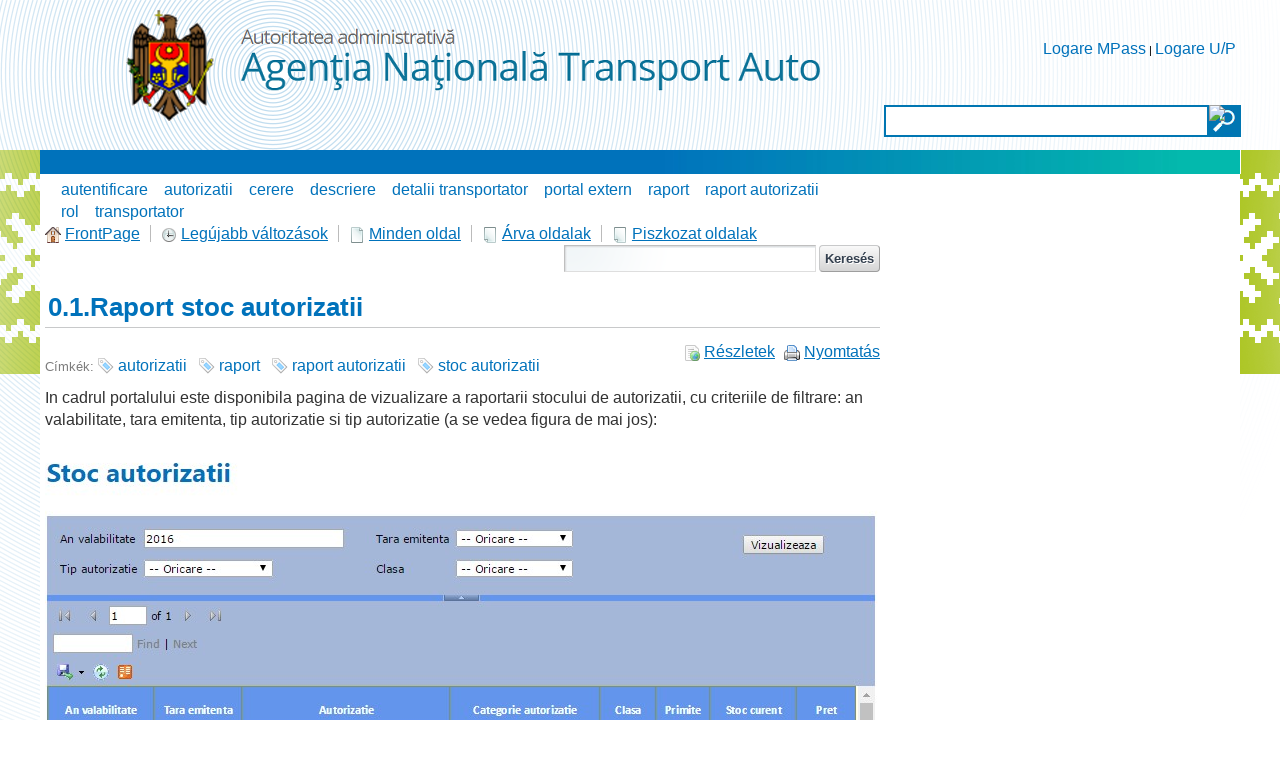

--- FILE ---
content_type: text/html;charset=UTF-8
request_url: https://autorizatiiauto.gov.md/hu/wiki/-/wiki/Main/0.1.Raport+stoc+autorizatii;jsessionid=58FB9E9C87CA45ABAFB44A13A739AD2F.liferay1?_36_redirect=https%3A%2F%2Fautorizatiiauto.gov.md%2Fhu%2Fwiki%3Bjsessionid%3D58FB9E9C87CA45ABAFB44A13A739AD2F.liferay1%3Fp_p_id%3D36%26p_p_lifecycle%3D0%26p_p_state%3Dnormal%26p_p_mode%3Dview%26p_p_col_id%3Dcolumn-1%26p_p_col_pos%3D2%26p_p_col_count%3D3%26_36_advancedSearch%3Dfalse%26_36_orderByType%3D%26_36_keywords%3D%26p_r_p_564233524_tag%3Draport%2B%2Bautorizatii%26_36_orderByCol%3DmodifiedDate%26_36_delta%3D20%26p_r_p_564233524_resetCur%3Dtrue%26_36_cur%3D1%26_36_andOperator%3Dtrue
body_size: 12654
content:


















































		<!DOCTYPE html>







	
	




















		














	
	
		
	
	
	
	
	
	
		
		
		
	
	
		
	
	
	
	
	

	
	
	

	
	
	

	
	
	
	
	


































<html class="ltr" dir="ltr" lang="hu-HU">

<head>
	<title>0.1.Raport stoc autorizatii - Wiki - ANTA</title>
	<script src="/static/jquery.min.js" type="text/javascript"></script>	

	


















































<meta content="text/html; charset=UTF-8" http-equiv="content-type" />
































































	

	

	

	
		<meta content=" 
	 In cadrul portalului este disponibila pagina de vizualizare a raportarii stocului de autorizatii, cu criteriile de filtrare: an valabilitate, tara emitenta, tip autorizatie si tip autorizatie..." lang="en-US" name="description" />
	

	

	
		<meta content="autorizatii,raport,raport  autorizatii,stoc autorizatii" lang="en-US" name="keywords" />
	



<link href="https://autorizatiiauto.gov.md/ANTA-theme/images/favicon.ico" rel="Shortcut Icon" />





	<link href="https&#x3a;&#x2f;&#x2f;autorizatiiauto&#x2e;gov&#x2e;md&#x2f;wiki&#x2f;-&#x2f;wiki&#x2f;Main&#x2f;0&#x2e;1&#x2e;Raport&#x2b;stoc&#x2b;autorizatii&#x3b;jsessionid&#x3d;58FB9E9C87CA45ABAFB44A13A739AD2F&#x2e;liferay1" rel="canonical" />

	

	





<link href="&#x2f;html&#x2f;css&#x2f;main&#x2e;css&#x3f;browserId&#x3d;other&#x26;themeId&#x3d;ANTA_WAR_ANTAtheme&#x26;minifierType&#x3d;css&#x26;languageId&#x3d;hu_HU&#x26;b&#x3d;6102&#x26;t&#x3d;1376376222000" rel="stylesheet" type="text/css" />









	

				<link href="https://autorizatiiauto.gov.md/html/portlet/wiki/css/main.css?browserId=other&amp;themeId=ANTA_WAR_ANTAtheme&amp;minifierType=css&amp;languageId=hu_HU&amp;b=6102&amp;t=1768586540000" rel="stylesheet" type="text/css" />

	







<script type="text/javascript">
	// <![CDATA[
		var Liferay = {
			Browser: {
				acceptsGzip: function() {
					return true;
				},
				getMajorVersion: function() {
					return 131.0;
				},
				getRevision: function() {
					return "537.36";
				},
				getVersion: function() {
					return "131.0.0.0";
				},
				isAir: function() {
					return false;
				},
				isChrome: function() {
					return true;
				},
				isFirefox: function() {
					return false;
				},
				isGecko: function() {
					return true;
				},
				isIe: function() {
					return false;
				},
				isIphone: function() {
					return false;
				},
				isLinux: function() {
					return false;
				},
				isMac: function() {
					return true;
				},
				isMobile: function() {
					return false;
				},
				isMozilla: function() {
					return false;
				},
				isOpera: function() {
					return false;
				},
				isRtf: function() {
					return true;
				},
				isSafari: function() {
					return true;
				},
				isSun: function() {
					return false;
				},
				isWap: function() {
					return false;
				},
				isWapXhtml: function() {
					return false;
				},
				isWebKit: function() {
					return true;
				},
				isWindows: function() {
					return false;
				},
				isWml: function() {
					return false;
				}
			},

			Data: {
				isCustomizationView: function() {
					return false;
				},

				notices: [
					null

					

					
				]
			},

			ThemeDisplay: {
				getCDNDynamicResourcesHost: function() {
					return "";
				},
				getCDNBaseURL: function() {
					return "https://autorizatiiauto.gov.md";
				},
				getCDNHost: function() {
					return "";
				},
				getCompanyId: function() {
					return "79264";
				},
				getCompanyGroupId: function() {
					return "79300";
				},
				getUserId: function() {
					return "79267";
				},

				

				getDoAsUserIdEncoded: function() {
					return "";
				},
				getPlid: function() {
					return "169302";
				},

				
					getLayoutId: function() {
						return "25";
					},
					getLayoutURL: function() {
						return "https://autorizatiiauto.gov.md/hu/wiki";
					},
					isPrivateLayout: function() {
						return "false";
					},
					getParentLayoutId: function() {
						return "0";
					},
					isVirtualLayout: function() {
						return false;
					},
				

				getScopeGroupId: function() {
					return "79289";
				},
				getScopeGroupIdOrLiveGroupId: function() {
					return "79289";
				},
				getParentGroupId: function() {
					return "79289";
				},
				isImpersonated: function() {
					return false;
				},
				isSignedIn: function() {
					return false;
				},
				getDefaultLanguageId: function() {
					return "en_US";
				},
				getLanguageId: function() {
					return "hu_HU";
				},
				isAddSessionIdToURL: function() {
					return true;
				},
				isFreeformLayout: function() {
					return false;
				},
				isStateExclusive: function() {
					return false;
				},
				isStateMaximized: function() {
					return false;
				},
				isStatePopUp: function() {
					return false;
				},
				getPathContext: function() {
					return "";
				},
				getPathImage: function() {
					return "/image";
				},
				getPathJavaScript: function() {
					return "/html/js";
				},
				getPathMain: function() {
					return "/hu/c";
				},
				getPathThemeImages: function() {
					return "https://autorizatiiauto.gov.md/ANTA-theme/images";
				},
				getPathThemeRoot: function() {
					return "/ANTA-theme";
				},
				getURLControlPanel: function() {
					return "/hu/group/control_panel;jsessionid=FFD006994D869D144B6EE9A4F8F8DFF8.liferay1?doAsGroupId=79289&refererPlid=169302";
				},
				getURLHome: function() {
					return "https\x3a\x2f\x2fautorizatiiauto\x2egov\x2emd\x2fweb\x2fguest";
				},
				getSessionId: function() {
					
						
							return "FFD006994D869D144B6EE9A4F8F8DFF8.liferay1";
						
						
					
				},
				getPortletSetupShowBordersDefault: function() {
					return false;
				}
			},

			PropsValues: {
				NTLM_AUTH_ENABLED: false
			}
		};

		var themeDisplay = Liferay.ThemeDisplay;

		

		Liferay.AUI = {
			getAvailableLangPath: function() {
				return 'available_languages.jsp?browserId=other&themeId=ANTA_WAR_ANTAtheme&colorSchemeId=01&minifierType=js&languageId=hu_HU&b=6102&t=1376642994000';
			},
			getBaseURL: function() {
				return 'https://autorizatiiauto.gov.md/html/js/aui/';
			},
			getCombine: function() {
				return true;
			},
			getComboPath: function() {
				return '/combo/?browserId=other&minifierType=&languageId=hu_HU&b=6102&t=1376642994000&p=/html/js&';
			},
			getFilter: function() {
				
					
						return {
							replaceStr: function(match, fragment, string) {
								return fragment + 'm=' + (match.split('/html/js')[1] || '');
							},
							searchExp: '(\\?|&)/([^&]+)'
						};
					
					
					
				
			},
			getJavaScriptRootPath: function() {
				return '/html/js';
			},
			getLangPath: function() {
				return 'aui_lang.jsp?browserId=other&themeId=ANTA_WAR_ANTAtheme&colorSchemeId=01&minifierType=js&languageId=hu_HU&b=6102&t=1376642994000';
			},
			getRootPath: function() {
				return '/html/js/aui/';
			}
		};

		window.YUI_config = {
			base: Liferay.AUI.getBaseURL(),
			comboBase: Liferay.AUI.getComboPath(),
			fetchCSS: true,
			filter: Liferay.AUI.getFilter(),
			root: Liferay.AUI.getRootPath(),
			useBrowserConsole: false
		};

		Liferay.authToken = 'sAFQiJ8J';

		

		Liferay.currentURL = '\x2fhu\x2fwiki\x2f-\x2fwiki\x2fMain\x2f0\x2e1\x2eRaport\x2bstoc\x2bautorizatii\x3bjsessionid\x3d58FB9E9C87CA45ABAFB44A13A739AD2F\x2eliferay1\x3f_36_redirect\x3dhttps\x253A\x252F\x252Fautorizatiiauto\x2egov\x2emd\x252Fhu\x252Fwiki\x253Bjsessionid\x253D58FB9E9C87CA45ABAFB44A13A739AD2F\x2eliferay1\x253Fp_p_id\x253D36\x2526p_p_lifecycle\x253D0\x2526p_p_state\x253Dnormal\x2526p_p_mode\x253Dview\x2526p_p_col_id\x253Dcolumn-1\x2526p_p_col_pos\x253D2\x2526p_p_col_count\x253D3\x2526_36_advancedSearch\x253Dfalse\x2526_36_orderByType\x253D\x2526_36_keywords\x253D\x2526p_r_p_564233524_tag\x253Draport\x252B\x252Bautorizatii\x2526_36_orderByCol\x253DmodifiedDate\x2526_36_delta\x253D20\x2526p_r_p_564233524_resetCur\x253Dtrue\x2526_36_cur\x253D1\x2526_36_andOperator\x253Dtrue';
		Liferay.currentURLEncoded = '%2Fhu%2Fwiki%2F-%2Fwiki%2FMain%2F0.1.Raport%2Bstoc%2Bautorizatii%3Bjsessionid%3D58FB9E9C87CA45ABAFB44A13A739AD2F.liferay1%3F_36_redirect%3Dhttps%253A%252F%252Fautorizatiiauto.gov.md%252Fhu%252Fwiki%253Bjsessionid%253D58FB9E9C87CA45ABAFB44A13A739AD2F.liferay1%253Fp_p_id%253D36%2526p_p_lifecycle%253D0%2526p_p_state%253Dnormal%2526p_p_mode%253Dview%2526p_p_col_id%253Dcolumn-1%2526p_p_col_pos%253D2%2526p_p_col_count%253D3%2526_36_advancedSearch%253Dfalse%2526_36_orderByType%253D%2526_36_keywords%253D%2526p_r_p_564233524_tag%253Draport%252B%252Bautorizatii%2526_36_orderByCol%253DmodifiedDate%2526_36_delta%253D20%2526p_r_p_564233524_resetCur%253Dtrue%2526_36_cur%253D1%2526_36_andOperator%253Dtrue';
	// ]]>
</script>


	
		
			
				<script src="/html/js/barebone.jsp?browserId=other&amp;themeId=ANTA_WAR_ANTAtheme&amp;colorSchemeId=01&amp;minifierType=js&amp;minifierBundleId=javascript.barebone.files&amp;languageId=hu_HU&amp;b=6102&amp;t=1376642994000" type="text/javascript"></script>
			
			
		
	
	




<script type="text/javascript">
	// <![CDATA[
		

			

			
				Liferay.Portlet.list = ['141_INSTANCE_7G50GkLo4aHX','122_INSTANCE_vH99z8SHUYuR','36'];
			
		

		

		
	// ]]>
</script>














	











<link class="lfr-css-file" href="https&#x3a;&#x2f;&#x2f;autorizatiiauto&#x2e;gov&#x2e;md&#x2f;ANTA-theme&#x2f;css&#x2f;main&#x2e;css&#x3f;browserId&#x3d;other&#x26;themeId&#x3d;ANTA_WAR_ANTAtheme&#x26;minifierType&#x3d;css&#x26;languageId&#x3d;hu_HU&#x26;b&#x3d;6102&#x26;t&#x3d;1540536474000" rel="stylesheet" type="text/css" />




	<style type="text/css">
		.site-breadcrumbs {
 display:none!important;
}
.custom-logo {
    min-height:150px;
}
#layout-column_column-2:first-child {
   margin-top:15px;
}

/*submeniu*/
.nav-menu ul li ul li a {
  font-size: 12pt;
}
.nav-menu ul li ul li {
  line-height: 1.6!important
}


#content, #footer {
    width: 1200px;
    min-width: 1200px;
    max-width: 1200px;
}

iframe.rs-iframe-container {
    min-height: 400px;
}

#banner {
    max-width: 1201px;
    min-width: 1201px;
    width: 1201px;
}
	</style>





	<style type="text/css">

		

			

		

			

		

			

		

	</style>



</head>

<body class=" yui3-skin-sam controls-visible guest-site signed-out public-page site">

<a href="#main-content" id="skip-to-content">Ugrás a tartalomhoz</a>





































































































<div class="GreenBG"></div>
<div id="wrapper">
	<header id="banner" role="banner">
		<div id="searchContainer">
			<input type="text" value="" title="Search Text" name="" id="searchInput" />
			<input type="image" alt="search" border="0" align="absmiddle" title="Start Search" id="searchButton">
		</div>
		<div id="heading">
			<h1 class="site-title">
				<a class="logo custom-logo" href="https://autorizatiiauto.gov.md/hu/wiki;jsessionid=FFD006994D869D144B6EE9A4F8F8DFF8.liferay1?p_auth=sAFQiJ8J&amp;p_p_auth=PSwhD967&amp;p_p_id=49&amp;p_p_lifecycle=1&amp;p_p_state=normal&amp;p_p_mode=view&amp;_49_struts_action=%2Fmy_sites%2Fview&amp;_49_groupId=79289&amp;_49_privateLayout=false" title="Ugrás: ANTA">
					<img alt="ANTA" height="128" src="/image/layout_set_logo?img_id=83410&amp;t=1768849371604" width="708" />
				</a>

							</h1>

			<h2 class="page-title">
				<span>0.1.Raport stoc autorizatii - Wiki</span>
			</h2>
		</div>

					<!--<a href="/hu/c/portal/login?p_l_id=169302" id="sign-in" rel="nofollow">Bejelentkezés</a>-->
<div id="sign-in" style="background:none">
<a href="/hu/c/portal/login?p_l_id=169302" id="" rel="nofollow">Logare MPass</a> | 
<a href="/signin" id="" rel="nofollow">Logare U/P</a>
</div>

		
					<nav class="sort-pages modify-pages" id="navigation">
	<h1>
		<span>Navigáció</span>
	</h1>

	<ul>
									<li>
							<a href="https&#x3a;&#x2f;&#x2f;autorizatiiauto&#x2e;gov&#x2e;md&#x2f;hu&#x2f;acasa&#x3b;jsessionid&#x3d;FFD006994D869D144B6EE9A4F8F8DFF8&#x2e;liferay1" ><span>






















































 Acasa</span></a>

							</li>
									<li>
							<a href="https&#x3a;&#x2f;&#x2f;autorizatiiauto&#x2e;gov&#x2e;md&#x2f;hu&#x2f;descriere-serviciu&#x3b;jsessionid&#x3d;FFD006994D869D144B6EE9A4F8F8DFF8&#x2e;liferay1" ><span>






















































 Descriere serviciu</span></a>

							</li>
									<li>
							<a href="https&#x3a;&#x2f;&#x2f;autorizatiiauto&#x2e;gov&#x2e;md&#x2f;hu&#x2f;legaturi-utile&#x3b;jsessionid&#x3d;FFD006994D869D144B6EE9A4F8F8DFF8&#x2e;liferay1" ><span>






















































 Legaturi utile</span></a>

							</li>
									<li>
							<a href="https&#x3a;&#x2f;&#x2f;mpay&#x2e;gov&#x2e;md&#x2f;Order&#x2f;Search&#x2f;ANT01" ><span>






















































 Plata in avans</span></a>

							</li>
									<li aria-selected="true" class="selected">
							<a href="https&#x3a;&#x2f;&#x2f;autorizatiiauto&#x2e;gov&#x2e;md&#x2f;hu&#x2f;wiki&#x3b;jsessionid&#x3d;FFD006994D869D144B6EE9A4F8F8DFF8&#x2e;liferay1" ><span>






















































 Wiki</span></a>

							</li>
			</ul>
</nav>			</header>
	
	<div id="contentCont">
		<div id="content">
			<div id="contentHeader">				
				<div id="contentHeaderRight">
				</div>
			</div>
			<div id="layoutCont">
									







































































































	
		


























































	

	<div class="portlet-boundary portlet-boundary_103_  portlet-static portlet-static-end portlet-borderless  " id="p_p_id_103_" >
		<span id="p_103"></span>

		<div class="portlet-body">



	
	
	
	

		

	





			
		</div>
	</div>





	

<div class="columns-2" id="main-content" role="main">
			<div class="portlet-layout">
			<div class="aui-w70 portlet-column portlet-column-first" id="column-1">
				<div class="portlet-dropzone portlet-column-content portlet-column-content-first" id="layout-column_column-1">





















































	
		


























































	

	<div class="portlet-boundary portlet-boundary_141_  portlet-static portlet-static-end portlet-borderless portlet-asset-tags-navigation " id="p_p_id_141_INSTANCE_7G50GkLo4aHX_" >
		<span id="p_141_INSTANCE_7G50GkLo4aHX"></span>

		<div class="portlet-body">



	
	
	
	

		

















































	
	
	
	
	

		

		
			
			

				

				<div class="portlet-borderless-container" style="">
					

					


	<div class="portlet-body">



	
		
			
			
				
					

























































































































	

				

				
					
					
						


	
	
		

























































































































	
		<ul class="tag-items tag-list"><li class="tag-popularity-2"><span><a href="https://autorizatiiauto.gov.md/hu/wiki;jsessionid=FFD006994D869D144B6EE9A4F8F8DFF8.liferay1?p_p_id=141_INSTANCE_7G50GkLo4aHX&amp;p_p_lifecycle=0&amp;p_p_state=normal&amp;p_p_mode=view&amp;p_p_col_id=column-1&amp;p_p_col_count=3&amp;p_r_p_564233524_resetCur=true&amp;p_r_p_564233524_tag=autentificare">autentificare</a></span></li><li class="tag-popularity-2"><span><a href="https://autorizatiiauto.gov.md/hu/wiki;jsessionid=FFD006994D869D144B6EE9A4F8F8DFF8.liferay1?p_p_id=141_INSTANCE_7G50GkLo4aHX&amp;p_p_lifecycle=0&amp;p_p_state=normal&amp;p_p_mode=view&amp;p_p_col_id=column-1&amp;p_p_col_count=3&amp;p_r_p_564233524_resetCur=true&amp;p_r_p_564233524_tag=autorizatii">autorizatii</a></span></li><li class="tag-popularity-5"><span><a href="https://autorizatiiauto.gov.md/hu/wiki;jsessionid=FFD006994D869D144B6EE9A4F8F8DFF8.liferay1?p_p_id=141_INSTANCE_7G50GkLo4aHX&amp;p_p_lifecycle=0&amp;p_p_state=normal&amp;p_p_mode=view&amp;p_p_col_id=column-1&amp;p_p_col_count=3&amp;p_r_p_564233524_resetCur=true&amp;p_r_p_564233524_tag=cerere">cerere</a></span></li><li class="tag-popularity-2"><span><a href="https://autorizatiiauto.gov.md/hu/wiki;jsessionid=FFD006994D869D144B6EE9A4F8F8DFF8.liferay1?p_p_id=141_INSTANCE_7G50GkLo4aHX&amp;p_p_lifecycle=0&amp;p_p_state=normal&amp;p_p_mode=view&amp;p_p_col_id=column-1&amp;p_p_col_count=3&amp;p_r_p_564233524_resetCur=true&amp;p_r_p_564233524_tag=descriere">descriere</a></span></li><li class="tag-popularity-2"><span><a href="https://autorizatiiauto.gov.md/hu/wiki;jsessionid=FFD006994D869D144B6EE9A4F8F8DFF8.liferay1?p_p_id=141_INSTANCE_7G50GkLo4aHX&amp;p_p_lifecycle=0&amp;p_p_state=normal&amp;p_p_mode=view&amp;p_p_col_id=column-1&amp;p_p_col_count=3&amp;p_r_p_564233524_resetCur=true&amp;p_r_p_564233524_tag=detalii+transportator">detalii transportator</a></span></li><li class="tag-popularity-2"><span><a href="https://autorizatiiauto.gov.md/hu/wiki;jsessionid=FFD006994D869D144B6EE9A4F8F8DFF8.liferay1?p_p_id=141_INSTANCE_7G50GkLo4aHX&amp;p_p_lifecycle=0&amp;p_p_state=normal&amp;p_p_mode=view&amp;p_p_col_id=column-1&amp;p_p_col_count=3&amp;p_r_p_564233524_resetCur=true&amp;p_r_p_564233524_tag=portal+extern">portal extern</a></span></li><li class="tag-popularity-3"><span><a href="https://autorizatiiauto.gov.md/hu/wiki;jsessionid=FFD006994D869D144B6EE9A4F8F8DFF8.liferay1?p_p_id=141_INSTANCE_7G50GkLo4aHX&amp;p_p_lifecycle=0&amp;p_p_state=normal&amp;p_p_mode=view&amp;p_p_col_id=column-1&amp;p_p_col_count=3&amp;p_r_p_564233524_resetCur=true&amp;p_r_p_564233524_tag=raport">raport</a></span></li><li class="tag-popularity-2"><span><a href="https://autorizatiiauto.gov.md/hu/wiki;jsessionid=FFD006994D869D144B6EE9A4F8F8DFF8.liferay1?p_p_id=141_INSTANCE_7G50GkLo4aHX&amp;p_p_lifecycle=0&amp;p_p_state=normal&amp;p_p_mode=view&amp;p_p_col_id=column-1&amp;p_p_col_count=3&amp;p_r_p_564233524_resetCur=true&amp;p_r_p_564233524_tag=raport++autorizatii">raport  autorizatii</a></span></li><li class="tag-popularity-2"><span><a href="https://autorizatiiauto.gov.md/hu/wiki;jsessionid=FFD006994D869D144B6EE9A4F8F8DFF8.liferay1?p_p_id=141_INSTANCE_7G50GkLo4aHX&amp;p_p_lifecycle=0&amp;p_p_state=normal&amp;p_p_mode=view&amp;p_p_col_id=column-1&amp;p_p_col_count=3&amp;p_r_p_564233524_resetCur=true&amp;p_r_p_564233524_tag=rol">rol</a></span></li><li class="tag-popularity-4"><span><a href="https://autorizatiiauto.gov.md/hu/wiki;jsessionid=FFD006994D869D144B6EE9A4F8F8DFF8.liferay1?p_p_id=141_INSTANCE_7G50GkLo4aHX&amp;p_p_lifecycle=0&amp;p_p_state=normal&amp;p_p_mode=view&amp;p_p_col_id=column-1&amp;p_p_col_count=3&amp;p_r_p_564233524_resetCur=true&amp;p_r_p_564233524_tag=transportator">transportator</a></span></li></ul><br style="clear: both;" />
	




	

					
				
			
			
		
	
	



	</div>

				</div>

				
			
		
	


	





			
		</div>
	</div>





	
	






















































	
		
	
	






















































	
		


























































	

	<div class="portlet-boundary portlet-boundary_36_  portlet-static portlet-static-end portlet-borderless portlet-wiki " id="p_p_id_36_" >
		<span id="p_36"></span>

		<div class="portlet-body">



	
	
	
	

		

















































	
	
	
	
	

		

		
			
			

				

				<div class="portlet-borderless-container" style="">
					

					


	<div class="portlet-body">



	
		
			
			
				
					

























































































































	

				

				
					
					
						


	
	
		































































	
	
		
	




































































	<div class="top-links-container">
		

		<div class="top-links">
			<ul class="top-links-navigation">
				<li class="top-link first">

					

					































































	
	
	
		<span  >
			
				
					<a class="taglib-icon" href="https://autorizatiiauto.gov.md/hu/wiki/-/wiki/Main/FrontPage;jsessionid=FFD006994D869D144B6EE9A4F8F8DFF8.liferay1" id="_36_rjus" >
						
	
		
			
				<img class="icon aui-icon-home" src="https://autorizatiiauto.gov.md/ANTA-theme/images/spacer.png"  alt="" style="background-image: url('https://autorizatiiauto.gov.md/ANTA-theme/images/aui/icon_sprite.png'); height: 16px; width: 16px;" />
			
			
		
	

	
		
		
		
			
				<span class="taglib-text">FrontPage</span>
			
		
	

					</a>
				
				
			
		</span>
	





	

				</li>

				<li class="top-link">

					

					































































	
	
	
		<span  >
			
				
					<a class="taglib-icon" href="https://autorizatiiauto.gov.md/hu/wiki/-/wiki/Main/recent_changes;jsessionid=FFD006994D869D144B6EE9A4F8F8DFF8.liferay1" id="_36_ctvk" >
						
	
		
			
				<img class="icon aui-icon-clock" src="https://autorizatiiauto.gov.md/ANTA-theme/images/spacer.png"  alt="" style="background-image: url('https://autorizatiiauto.gov.md/ANTA-theme/images/aui/icon_sprite.png'); height: 16px; width: 16px;" />
			
			
		
	

	
		
		
		
			
				<span class="taglib-text">Legújabb változások</span>
			
		
	

					</a>
				
				
			
		</span>
	





	

				</li>

				<li class="top-link">

					

					































































	
	
	
		<span  >
			
				
					<a class="taglib-icon" href="https://autorizatiiauto.gov.md/hu/wiki/-/wiki/Main/all_pages;jsessionid=FFD006994D869D144B6EE9A4F8F8DFF8.liferay1" id="_36_suxb" >
						
	
		
			
				<img class="icon aui-icon-document" src="https://autorizatiiauto.gov.md/ANTA-theme/images/spacer.png"  alt="" style="background-image: url('https://autorizatiiauto.gov.md/ANTA-theme/images/aui/icon_sprite.png'); height: 16px; width: 16px;" />
			
			
		
	

	
		
		
		
			
				<span class="taglib-text">Minden oldal</span>
			
		
	

					</a>
				
				
			
		</span>
	





	

				</li>

				<li class="top-link">

					

					































































	
	
	
		<span  >
			
				
					<a class="taglib-icon" href="https://autorizatiiauto.gov.md/hu/wiki/-/wiki/Main/orphan_pages;jsessionid=FFD006994D869D144B6EE9A4F8F8DFF8.liferay1" id="_36_gezi" >
						
	
		
			
				<img class="icon aui-icon-document-b" src="https://autorizatiiauto.gov.md/ANTA-theme/images/spacer.png"  alt="" style="background-image: url('https://autorizatiiauto.gov.md/ANTA-theme/images/aui/icon_sprite.png'); height: 16px; width: 16px;" />
			
			
		
	

	
		
		
		
			
				<span class="taglib-text">Árva oldalak</span>
			
		
	

					</a>
				
				
			
		</span>
	





	

				</li>

				<li class="top-link last">

					

					































































	
	
	
		<span  >
			
				
					<a class="taglib-icon" href="https://autorizatiiauto.gov.md/hu/wiki/-/wiki/Main/draft_pages;jsessionid=FFD006994D869D144B6EE9A4F8F8DFF8.liferay1" id="_36_fmzi" >
						
	
		
			
				<img class="icon aui-icon-document-b" src="https://autorizatiiauto.gov.md/ANTA-theme/images/spacer.png"  alt="" style="background-image: url('https://autorizatiiauto.gov.md/ANTA-theme/images/aui/icon_sprite.png'); height: 16px; width: 16px;" />
			
			
		
	

	
		
		
		
			
				<span class="taglib-text">Piszkozat oldalak</span>
			
		
	

					</a>
				
				
			
		</span>
	





	

				</li>
			</ul>

			
				
			

			<div class="page-search">
				










































































<form action="https://autorizatiiauto.gov.md/hu/wiki;jsessionid=FFD006994D869D144B6EE9A4F8F8DFF8.liferay1?p_p_id=36&amp;p_p_lifecycle=0&amp;p_p_state=normal&amp;p_p_mode=view&amp;p_p_col_id=column-1&amp;p_p_col_pos=2&amp;p_p_col_count=3&amp;_36_struts_action=%2Fwiki%2Fsearch" class="aui-form  " id="_36_searchFm" method="get" name="_36_searchFm" >
	<input name="_36_formDate" type="hidden" value="1768981712800" />
					<input name="p_p_id" type="hidden" value="36" /><input name="p_p_lifecycle" type="hidden" value="0" /><input name="p_p_state" type="hidden" value="normal" /><input name="p_p_mode" type="hidden" value="view" /><input name="p_p_col_id" type="hidden" value="column-1" /><input name="p_p_col_pos" type="hidden" value="2" /><input name="p_p_col_count" type="hidden" value="3" /><input name="_36_struts_action" type="hidden" value="&#x2f;wiki&#x2f;search" />
					











































































	
	
	
	
	
	
	

		

		
			
			
				<input class="aui-field-input aui-field-input-text"  id="_36_redirect"  name="_36_redirect"     type="hidden" value="https&#x3a;&#x2f;&#x2f;autorizatiiauto&#x2e;gov&#x2e;md&#x2f;hu&#x2f;wiki&#x2f;-&#x2f;wiki&#x2f;Main&#x2f;0&#x2e;1&#x2e;Raport&#x2b;stoc&#x2b;autorizatii&#x3b;jsessionid&#x3d;FFD006994D869D144B6EE9A4F8F8DFF8&#x2e;liferay1&#x3f;_36_redirect&#x3d;https&#x25;3A&#x25;2F&#x25;2Fautorizatiiauto&#x2e;gov&#x2e;md&#x25;2Fhu&#x25;2Fwiki&#x25;3Bjsessionid&#x25;3D58FB9E9C87CA45ABAFB44A13A739AD2F&#x2e;liferay1&#x25;3Fp_p_id&#x25;3D36&#x25;26p_p_lifecycle&#x25;3D0&#x25;26p_p_state&#x25;3Dnormal&#x25;26p_p_mode&#x25;3Dview&#x25;26p_p_col_id&#x25;3Dcolumn-1&#x25;26p_p_col_pos&#x25;3D2&#x25;26p_p_col_count&#x25;3D3&#x25;26_36_advancedSearch&#x25;3Dfalse&#x25;26_36_orderByType&#x25;3D&#x25;26_36_keywords&#x25;3D&#x25;26p_r_p_564233524_tag&#x25;3Draport&#x25;2B&#x25;2Bautorizatii&#x25;26_36_orderByCol&#x25;3DmodifiedDate&#x25;26_36_delta&#x25;3D20&#x25;26p_r_p_564233524_resetCur&#x25;3Dtrue&#x25;26_36_cur&#x25;3D1&#x25;26_36_andOperator&#x25;3Dtrue"   />
			
		
	





					











































































	
	
	
	
	
	
	

		

		
			
			
				<input class="aui-field-input aui-field-input-text"  id="_36_nodeId"  name="_36_nodeId"     type="hidden" value="143512"   />
			
		
	






					<span class="aui-search-bar">
						









































































	<span class="aui-field aui-field-text aui-field-inline">
		<span class="aui-field-content">
			

			

			<span class="aui-field-element ">



	
	
	
	
	
	
	

		

		
			
			
				<input class="aui-field-input aui-field-input-text"  id="_36_keywords"  name="_36_keywords"    title="Oldalak keresése" type="text" value=""  size="30"  />
			
		
	



			</span>

			

			
		</span>
	</span>




						








































































<span class="aui-button aui-button-submit">
	<span class="aui-button-content">
		<input class="aui-button-input aui-button-input-submit"    type='submit' value="Keresés"    />
	</span>
</span>
					</span>
				










































































</form>


			</div>
		</div>
	</div>

	





























































<div class="taglib-header ">
	
		<span class="header-back-to">
			<a href="https&#x3a;&#x2f;&#x2f;autorizatiiauto&#x2e;gov&#x2e;md&#x2f;hu&#x2f;wiki&#x2f;-&#x2f;wiki&#x2f;Main&#x2f;0&#x2e;4&#x2e;Pagini&#x2b;in&#x2b;portal&#x3b;jsessionid&#x3d;FFD006994D869D144B6EE9A4F8F8DFF8&#x2e;liferay1" id="_36_TabsBack">&laquo; Vissza a(z) 0.4.Pagini in portal oldalra</a>
		</span>
	

	<h1 class="header-title">
		<span>
			
				
					0.1.Raport stoc autorizatii
				
				
			
		</span>
	</h1>
</div>


	<div class="page-actions top-actions">
		

		

		































































	
	
	
		<span  >
			
				
					<a class="taglib-icon" href="https://autorizatiiauto.gov.md/hu/wiki;jsessionid=FFD006994D869D144B6EE9A4F8F8DFF8.liferay1?p_p_id=36&amp;p_p_lifecycle=0&amp;p_p_state=normal&amp;p_p_mode=view&amp;p_p_col_id=column-1&amp;p_p_col_pos=2&amp;p_p_col_count=3&amp;_36_struts_action=%2Fwiki%2Fview_page_details&amp;p_r_p_185834411_nodeName=Main&amp;p_r_p_185834411_title=0.1.Raport+stoc+autorizatii&amp;_36_redirect=https%3A%2F%2Fautorizatiiauto.gov.md%2Fhu%2Fwiki%2F-%2Fwiki%2FMain%2F0.1.Raport%2Bstoc%2Bautorizatii%3Bjsessionid%3DFFD006994D869D144B6EE9A4F8F8DFF8.liferay1%3F_36_redirect%3Dhttps%253A%252F%252Fautorizatiiauto.gov.md%252Fhu%252Fwiki%253Bjsessionid%253D58FB9E9C87CA45ABAFB44A13A739AD2F.liferay1%253Fp_p_id%253D36%2526p_p_lifecycle%253D0%2526p_p_state%253Dnormal%2526p_p_mode%253Dview%2526p_p_col_id%253Dcolumn-1%2526p_p_col_pos%253D2%2526p_p_col_count%253D3%2526_36_advancedSearch%253Dfalse%2526_36_orderByType%253D%2526_36_keywords%253D%2526p_r_p_564233524_tag%253Draport%252B%252Bautorizatii%2526_36_orderByCol%253DmodifiedDate%2526_36_delta%253D20%2526p_r_p_564233524_resetCur%253Dtrue%2526_36_cur%253D1%2526_36_andOperator%253Dtrue" id="_36_mefv" >
						
	
		
			
				<img class="icon" src="https://autorizatiiauto.gov.md/ANTA-theme/images/common/history.png"  alt="" />
			
			
		
	

	
		
		
		
			
				<span class="taglib-text">Részletek</span>
			
		
	

					</a>
				
				
			
		</span>
	






		































































	
	
	
		<span  >
			
				
					<a class="taglib-icon" href="javascript:_36_printPage();" id="_36_zyuh" >
						
	
		
			
				<img class="icon" src="https://autorizatiiauto.gov.md/ANTA-theme/images/common/print.png"  alt="" />
			
			
		
	

	
		
		
		
			
				<span class="taglib-text">Nyomtatás</span>
			
		
	

					</a>
				
				
			
		</span>
	





	</div>






<div class="page-categorization">
	<div class="page-categories">
		



























































	



	




	</div>

	<div class="page-tags">
		


























































	<span class="taglib-asset-tags-summary">
		Címkék: 

		
			

				

					<a class="tag" href="https://autorizatiiauto.gov.md/hu/wiki/-/wiki/tag/autorizatii;jsessionid=FFD006994D869D144B6EE9A4F8F8DFF8.liferay1">autorizatii</a>

				

					<a class="tag" href="https://autorizatiiauto.gov.md/hu/wiki/-/wiki/tag/raport;jsessionid=FFD006994D869D144B6EE9A4F8F8DFF8.liferay1">raport</a>

				

					<a class="tag" href="https://autorizatiiauto.gov.md/hu/wiki/-/wiki/tag/raport++autorizatii;jsessionid=FFD006994D869D144B6EE9A4F8F8DFF8.liferay1">raport  autorizatii</a>

				

					<a class="tag" href="https://autorizatiiauto.gov.md/hu/wiki/-/wiki/tag/stoc+autorizatii;jsessionid=FFD006994D869D144B6EE9A4F8F8DFF8.liferay1">stoc autorizatii</a>

				

			
			
		
	</span>

	</div>
</div>

<div>
	



	<div class="wiki-body">
		
			
			
			
				<p>
	<span style="font-size: 16px;">In cadrul portalului este disponibila pagina de vizualizare a raportarii stocului de autorizatii, cu criteriile de filtrare: an valabilitate, tara emitenta, tip autorizatie si tip autorizatie (a se vedea figura de mai jos):</span></p>
<p>
	<span style="font-size: 16px;"><img alt="" src="/documents/79300/0/ImagineResursaWikiStocAutorizatii.jpg/0f616a71-4cef-45b3-8498-817798a116eb?t=1491377567793" style="width: 835px; height: 479px;" /></span></p>
<p>
	Criteriile de cautare sus-mentionate sunt vizibile in partea superioara a paginii, apoi mai jos sunt butoanele de navigare prin paginile rezultatelor raportului, butonul de salvare in diverse formate (a se vedea figura de mai jos), butonul de refresh a paginii si butonul de export ca datafeed.&nbsp;</p>
<p>
	<img alt="" src="/documents/79300/0/ImagineResursaWikiFormatSalvare.jpg/8718a913-5914-49ff-97cd-2551d7cd4cd0?t=1491377578910" style="width: 319px; height: 258px;" /></p>
<p>
	&nbsp;</p>
			
		
	</div>




</div>




	

	<div class="page-actions">
		<div class="article-actions">
			

			































































	
	
	
		<span  >
			
				
					<a class="taglib-icon" href="https://autorizatiiauto.gov.md/hu/wiki;jsessionid=FFD006994D869D144B6EE9A4F8F8DFF8.liferay1?p_p_id=36&amp;p_p_lifecycle=0&amp;p_p_state=normal&amp;p_p_mode=view&amp;p_p_col_id=column-1&amp;p_p_col_pos=2&amp;p_p_col_count=3&amp;_36_struts_action=%2Fwiki%2Fview_page_attachments&amp;p_r_p_185834411_nodeName=Main&amp;p_r_p_185834411_title=0.1.Raport+stoc+autorizatii" id="_36_ozlt" >
						
	
		
			
				<img class="icon" src="https://autorizatiiauto.gov.md/ANTA-theme/images/common/clip.png"  alt="" />
			
			
		
	

	
		
		
		
			
				<span class="taglib-text">0 Mellékletek</span>
			
		
	

					</a>
				
				
			
		</span>
	





		</div>

		<div class="stats">

			

			
				
				
			
		</div>
	</div>

	
		<div class="entry-links">
			



























































		</div>
	

	
		<div class="page-ratings">
			




























































	<div class="taglib-ratings stars" id="zyfa_ratingContainer">
		
			
				
					
				

				<div class="liferay-rating-score" id="zyfa_ratingScore">
					<div id="zyfa_ratingScoreContent">
						<div class="aui-rating-label-element">
							Átlagos

							(0 Szavazatok)
						</div>

						

							<img alt="Az átlagos minősítés 0.0 csillag a lehetséges 5-ből." class="aui-rating-element " src="https://autorizatiiauto.gov.md/ANTA-theme/images/spacer.png" />

						

							<img alt="" class="aui-rating-element " src="https://autorizatiiauto.gov.md/ANTA-theme/images/spacer.png" />

						

							<img alt="" class="aui-rating-element " src="https://autorizatiiauto.gov.md/ANTA-theme/images/spacer.png" />

						

							<img alt="" class="aui-rating-element " src="https://autorizatiiauto.gov.md/ANTA-theme/images/spacer.png" />

						

							<img alt="" class="aui-rating-element " src="https://autorizatiiauto.gov.md/ANTA-theme/images/spacer.png" />

						

					</div>
				</div>
			
			
		
	</div>

	

		</div>
	

	
		
























































<div class="lfr-panel-container " id="wikiCommentsPanelContainer">
			
























































<div class="lfr-panel  lfr-collapsible lfr-panel-basic" id="wikiCommentsPanel">
	<div class="lfr-panel-titlebar">
		<div class="lfr-panel-title">
			<span>
				Megjegyzések
			</span>

			
		</div>

		
	</div>

	<div class="lfr-panel-content">
				
					
				

				









































































<div class="aui-helper-hidden lfr-message-response" id="_36_discussion-status-messages"></div>


	<div class="taglib-discussion">
		










































































<form action="https://autorizatiiauto.gov.md/hu/wiki;jsessionid=FFD006994D869D144B6EE9A4F8F8DFF8.liferay1?p_auth=sAFQiJ8J&amp;p_p_id=36&amp;p_p_lifecycle=1&amp;p_p_state=normal&amp;p_p_mode=view&amp;p_p_col_id=column-1&amp;p_p_col_pos=2&amp;p_p_col_count=3&amp;_36_struts_action=%2Fwiki%2Fedit_page_discussion" class="aui-form  " id="_36_fm2" method="post" name="_36_fm2" >
	<input name="_36_formDate" type="hidden" value="1768981712814" />
			











































































	
	
	
	
	
	
	

		

		
			
			
				<input class="aui-field-input aui-field-input-text"  id="_36_randomNamespace"  name="_36_randomNamespace"     type="hidden" value="rdij_"   />
			
		
	





			











































































	
	
	
	
	
	
	

		

		
			
			
				<input class="aui-field-input aui-field-input-text"  id="_36_cmd"  name="_36_cmd"     type="hidden" value=""   />
			
		
	





			











































































	
	
	
	
	
	
	

		

		
			
			
				<input class="aui-field-input aui-field-input-text"  id="_36_redirect"  name="_36_redirect"     type="hidden" value="https&#x3a;&#x2f;&#x2f;autorizatiiauto&#x2e;gov&#x2e;md&#x2f;hu&#x2f;wiki&#x2f;-&#x2f;wiki&#x2f;Main&#x2f;0&#x2e;1&#x2e;Raport&#x2b;stoc&#x2b;autorizatii&#x3b;jsessionid&#x3d;FFD006994D869D144B6EE9A4F8F8DFF8&#x2e;liferay1&#x3f;_36_redirect&#x3d;https&#x25;3A&#x25;2F&#x25;2Fautorizatiiauto&#x2e;gov&#x2e;md&#x25;2Fhu&#x25;2Fwiki&#x25;3Bjsessionid&#x25;3D58FB9E9C87CA45ABAFB44A13A739AD2F&#x2e;liferay1&#x25;3Fp_p_id&#x25;3D36&#x25;26p_p_lifecycle&#x25;3D0&#x25;26p_p_state&#x25;3Dnormal&#x25;26p_p_mode&#x25;3Dview&#x25;26p_p_col_id&#x25;3Dcolumn-1&#x25;26p_p_col_pos&#x25;3D2&#x25;26p_p_col_count&#x25;3D3&#x25;26_36_advancedSearch&#x25;3Dfalse&#x25;26_36_orderByType&#x25;3D&#x25;26_36_keywords&#x25;3D&#x25;26p_r_p_564233524_tag&#x25;3Draport&#x25;2B&#x25;2Bautorizatii&#x25;26_36_orderByCol&#x25;3DmodifiedDate&#x25;26_36_delta&#x25;3D20&#x25;26p_r_p_564233524_resetCur&#x25;3Dtrue&#x25;26_36_cur&#x25;3D1&#x25;26_36_andOperator&#x25;3Dtrue"   />
			
		
	





			











































































	
	
	
	
	
	
	

		

		
			
			
				<input class="aui-field-input aui-field-input-text"  id="_36_contentURL"  name="_36_contentURL"     type="hidden" value="https&#x3a;&#x2f;&#x2f;autorizatiiauto&#x2e;gov&#x2e;md&#x2f;wiki&#x2f;-&#x2f;wiki&#x2f;Main&#x2f;0&#x2e;1&#x2e;Raport&#x2b;stoc&#x2b;autorizatii&#x3b;jsessionid&#x3d;FFD006994D869D144B6EE9A4F8F8DFF8&#x2e;liferay1"   />
			
		
	





			











































































	
	
	
	
	
	
	

		

		
			
			
				<input class="aui-field-input aui-field-input-text"  id="_36_assetEntryVisible"  name="_36_assetEntryVisible"     type="hidden" value="true"   />
			
		
	





			











































































	
	
	
	
	
	
	

		

		
			
			
				<input class="aui-field-input aui-field-input-text"  id="_36_className"  name="_36_className"     type="hidden" value="com&#x2e;liferay&#x2e;portlet&#x2e;wiki&#x2e;model&#x2e;WikiPage"   />
			
		
	





			











































































	
	
	
	
	
	
	

		

		
			
			
				<input class="aui-field-input aui-field-input-text"  id="_36_classPK"  name="_36_classPK"     type="hidden" value="169441"   />
			
		
	





			











































































	
	
	
	
	
	
	

		

		
			
			
				<input class="aui-field-input aui-field-input-text"  id="_36_permissionClassName"  name="_36_permissionClassName"     type="hidden" value="com&#x2e;liferay&#x2e;portlet&#x2e;wiki&#x2e;model&#x2e;WikiPage"   />
			
		
	





			











































































	
	
	
	
	
	
	

		

		
			
			
				<input class="aui-field-input aui-field-input-text"  id="_36_permissionClassPK"  name="_36_permissionClassPK"     type="hidden" value="169441"   />
			
		
	





			











































































	
	
	
	
	
	
	

		

		
			
			
				<input class="aui-field-input aui-field-input-text"  id="_36_permissionOwnerId"  name="_36_permissionOwnerId"     type="hidden" value="79304"   />
			
		
	





			











































































	
	
	
	
	
	
	

		

		
			
			
				<input class="aui-field-input aui-field-input-text"  id="_36_messageId"  name="_36_messageId"     type="hidden" value=""   />
			
		
	





			











































































	
	
	
	
	
	
	

		

		
			
			
				<input class="aui-field-input aui-field-input-text"  id="_36_threadId"  name="_36_threadId"     type="hidden" value="169448"   />
			
		
	





			











































































	
	
	
	
	
	
	

		

		
			
			
				<input class="aui-field-input aui-field-input-text"  id="_36_parentMessageId"  name="_36_parentMessageId"     type="hidden" value=""   />
			
		
	





			











































































	
	
	
	
	
	
	

		

		
			
			
				<input class="aui-field-input aui-field-input-text"  id="_36_body"  name="_36_body"     type="hidden" value=""   />
			
		
	





			











































































	
	
	
	
	
	
	

		

		
			
			
				<input class="aui-field-input aui-field-input-text"  id="_36_workflowAction"  name="_36_workflowAction"     type="hidden" value="1"   />
			
		
	






			

			
				






































































<fieldset class="aui-fieldset add-comment " id="_36_rdij_messageScroll0" >
	

	<div class="aui-fieldset-content ">
					<div id="rdij_messageScroll169447">
						











































































	
	
	
	
	
	
	

		

		
			
			
				<input class="aui-field-input aui-field-input-text"  id="_36_messageId0"  name="_36_messageId0"     type="hidden" value="169447"   />
			
		
	





						











































































	
	
	
	
	
	
	

		

		
			
			
				<input class="aui-field-input aui-field-input-text"  id="_36_parentMessageId0"  name="_36_parentMessageId0"     type="hidden" value="169447"   />
			
		
	





					</div>

					

					
						
							Még nincsenek hozzászólások. <a href="javascript:rdij_showForm('rdij_postReplyForm0', '_36_rdij_postReplyBody0');">Légy első!</a>
						
						
					

					

					

					











































































	
	
	
	
	
	
	

		

		
			
			
				<input class="aui-field-input aui-field-input-text"  id="_36_emailAddress"  name="_36_emailAddress"     type="hidden" value=""   />
			
		
	






					<div id="rdij_postReplyForm0" style="display: none;">
						









































































	<span class="aui-field aui-field-text">
		<span class="aui-field-content">
			
				<label class="aui-field-label" for="_36_rdij_postReplyBody0">
					Megjegyzések

					

					

					
				</label>
			

			

			<span class="aui-field-element ">



	
	
	
	
	
	
	

		

		
			
				<textarea class="aui-field-input aui-field-input-text"  id="_36_rdij_postReplyBody0"  name="_36_postReplyBody0"      wrap="soft" style="height: 100px; width: 500px;" ></textarea>
			
			
		
	



			</span>

			

			
		</span>
	</span>




						

						

						






































































<div class="aui-button-holder "  >
							








































































<span class="aui-button aui-button-comment">
	<span class="aui-button-content">
		<input class="aui-button-input"   onClick="rdij_postReply(0);" type='button' value="Válasz mint ..."   id="_36_rdij_postReplyButton0"  />
	</span>
</span>

							

							








































































<span class="aui-button aui-button-cancel aui-button-comment">
	<span class="aui-button-content">
		<input class="aui-button-input aui-button-input-cancel"   onClick="document.getElementById('rdij_postReplyForm0').style.display = 'none'; document.getElementById('_36_rdij_postReplyBody0').value = ''; void('');" type='button' value="Mégsem"    />
	</span>
</span>
						</div>
					</div>
				</div></fieldset>
			

			
		










































































</form>


	</div>

	

	



			
























































	</div>
</div>


		
























































</div>


	







	

					
				
			
			
		
	
	



	</div>

				</div>

				
			
		
	


	





			
		</div>
	</div>





	
	
</div>
			</div>

			<div class="aui-w30 portlet-column portlet-column-last" id="column-2">
				<div class="portlet-dropzone empty portlet-column-content portlet-column-content-last" id="layout-column_column-2"></div>
			</div>
		</div>
	</div>





	





<form action="#" id="hrefFm" method="post" name="hrefFm">
	<span></span>
</form>
							</div>
		</div>
	</div>

	<footer id="footer" role="contentinfo">
		<div class="footer-top">
		</div>
		<p class="powered-by">
			<!--Támogató:--> &copy; 2017 Guvernul Republicii Moldova. Toate drepturile rezervate
		</p>
	</footer>
</div>














































































































	









	

				<script src="https://autorizatiiauto.gov.md/html/js/liferay/service.js?browserId=other&amp;minifierType=js&amp;languageId=hu_HU&amp;b=6102&amp;t=1768586540000" type="text/javascript"></script>

	





	

	



	


	



	



	

	



	


	



	













<script type="text/javascript">
// <![CDATA[

	Liferay.Util.addInputFocus();

	
		Liferay.Portlet.runtimePortletIds = ['103'];
	

	

	
		
		

			

			
		
	

// ]]>
</script>

















<script type="text/javascript">
// <![CDATA[

			function _36_printPage() {
				window.open('https://autorizatiiauto.gov.md/hu/wiki/-/wiki/Main/0.1.Raport+stoc+autorizatii/pop_up;jsessionid=FFD006994D869D144B6EE9A4F8F8DFF8.liferay1?_36_viewMode=print', '', "directories=0,height=480,left=80,location=1,menubar=1,resizable=1,scrollbars=yes,status=0,toolbar=0,top=180,width=640");
			}
		
		function rdij_afterLogin(emailAddress, anonymousAccount) {
			document["_36_fm2"]._36_emailAddress.value = emailAddress;

			if (anonymousAccount) {
				_36_sendMessage(document["_36_fm2"]);
			}
			else {
				_36_sendMessage(document["_36_fm2"], true);
			}
		}

		function rdij_deleteMessage(i) {
			var messageId = document['_36_fm2']['_36_messageId' + i].value;

			document["_36_fm2"]._36_cmd.value = "delete";
			document["_36_fm2"]._36_messageId.value = messageId;
			_36_sendMessage(document["_36_fm2"]);
		}

		function rdij_postReply(i) {
			var parentMessageId = document['_36_fm2']['_36_parentMessageId' + i].value;
			var body = document['_36_fm2']['_36_postReplyBody' + i ].value;

			document["_36_fm2"]._36_cmd.value = "add";
			document["_36_fm2"]._36_parentMessageId.value = parentMessageId;
			document["_36_fm2"]._36_body.value = body;

			if (!themeDisplay.isSignedIn()) {
				window.namespace = '_36_';
				window.randomNamespace = 'rdij_';

				Liferay.Util.openWindow(
					{
						dialog: {
							align: Liferay.Util.Window.ALIGN_CENTER,
							modal: true
						},
						id: '_36_signInDialog',
						title: '\u0042\u0065\u006a\u0065\u006c\u0065\u006e\u0074\u006b\u0065\u007a\u00e9\u0073',
						uri: 'https://autorizatiiauto.gov.md/hu/wiki;jsessionid=FFD006994D869D144B6EE9A4F8F8DFF8.liferay1?p_p_id=164&p_p_lifecycle=0&p_p_state=pop_up&p_p_mode=view&p_p_col_id=column-1&p_p_col_pos=2&p_p_col_count=3&saveLastPath=0&_164_struts_action=%2Flogin%2Flogin'
					}
				);
			}
			else {
				_36_sendMessage(document["_36_fm2"]);
			}
		}

		function rdij_scrollIntoView(messageId) {
			document.getElementById("rdij_messageScroll" + messageId).scrollIntoView();
		}

		function rdij_showForm(rowId, textAreaId) {
			document.getElementById(rowId).style.display = "";
			document.getElementById(textAreaId).focus();
		}

		function rdij_subscribeToComments(subscribe) {
			if (subscribe) {
				document["_36_fm2"]._36_cmd.value = "subscribe_to_comments";
			}
			else {
				document["_36_fm2"]._36_cmd.value = "unsubscribe_from_comments";
			}

			_36_sendMessage(document["_36_fm2"]);
		}

		function rdij_updateMessage(i, pending) {
			var messageId = document['_36_fm2']['_36_messageId' + i].value;
			var body = document['_36_fm2']['_36_editReplyBody' + i].value;

			if (pending) {
				document["_36_fm2"]._36_workflowAction.value = 2;
			}

			document["_36_fm2"]._36_cmd.value = "update";
			document["_36_fm2"]._36_messageId.value = messageId;
			document["_36_fm2"]._36_body.value = body;

			_36_sendMessage(document["_36_fm2"]);
		}

		Liferay.provide(
			window,
			'_36_sendMessage',
			function(form, refreshPage) {
				var Util = Liferay.Util;

				var A = AUI();

				form = A.one(form);

				var commentButtonList = form.all('.aui-button-comment input');

				A.io.request(
					form.attr('action'),
					{
						dataType: 'json',
						form: {
							id: form
						},
						on: {
							complete: function(event, id, obj) {
								Util.toggleDisabled(commentButtonList, false);
							},
							failure: function(event, id, obj) {
								_36_showStatusMessage('error', '\u0041\u0020\u006b\u00e9\u0072\u00e9\u0073\u0020\u0074\u0065\u006c\u006a\u0065\u0073\u00ed\u0074\u00e9\u0073\u0065\u0020\u0073\u0069\u006b\u0065\u0072\u0074\u0065\u006c\u0065\u006e\u002e');
							},
							start: function() {
								Util.toggleDisabled(commentButtonList, true);
							},
							success: function(event, id, obj) {
								var response = this.get('responseData');

								var exception = response.exception;

								if (!exception) {
									Liferay.after(
										'36:messagePosted',
										function(event) {
											_36_onMessagePosted(response, refreshPage);
										}
									);

									Liferay.fire('36:messagePosted', response);
								}
								else {
									var errorKey = '';

									if (exception.indexOf('MessageBodyException') > -1) {
										errorKey = '\u0041\u0064\u006a\u0020\u006d\u0065\u0067\u0020\u0065\u0067\u0079\u0020\u00e9\u0072\u0076\u00e9\u006e\u0079\u0065\u0073\u0020\u00fc\u007a\u0065\u006e\u0065\u0074\u0065\u0074\u002e';
									}
									else if (exception.indexOf('NoSuchMessageException') > -1) {
										errorKey = '\u0041\u007a\u0020\u00fc\u007a\u0065\u006e\u0065\u0074\u0020\u006e\u0065\u006d\u0020\u0074\u0061\u006c\u00e1\u006c\u0068\u0061\u0074\u00f3\u002e';
									}
									else if (exception.indexOf('PrincipalException') > -1) {
										errorKey = '\u004e\u0069\u006e\u0063\u0073\u0020\u006d\u0065\u0067\u0066\u0065\u006c\u0065\u006c\u0151\u0020\u006a\u006f\u0067\u006f\u0073\u0075\u006c\u0074\u0073\u00e1\u0067\u006f\u0064\u002e';
									}
									else if (exception.indexOf('RequiredMessageException') > -1) {
										errorKey = '\u004b\u0065\u007a\u0064\u0151\u00fc\u007a\u0065\u006e\u0065\u0074\u0020\u006e\u0065\u006d\u0020\u0074\u00f6\u0072\u00f6\u006c\u0068\u0065\u0074\u0151\u002c\u0020\u0068\u0061\u0020\u0065\u0067\u0079\u006e\u00e9\u006c\u0020\u0074\u00f6\u0062\u0062\u0020\u006b\u00f6\u007a\u0076\u0065\u0074\u006c\u0065\u006e\u0020\u0076\u00e1\u006c\u0061\u0073\u007a\u0020\u0074\u0061\u0072\u0074\u006f\u007a\u0069\u006b\u0020\u0068\u006f\u007a\u007a\u00e1\u002e';
									}
									else {
										errorKey = '\u0041\u0020\u006b\u00e9\u0072\u00e9\u0073\u0020\u0074\u0065\u006c\u006a\u0065\u0073\u00ed\u0074\u00e9\u0073\u0065\u0020\u0073\u0069\u006b\u0065\u0072\u0074\u0065\u006c\u0065\u006e\u002e';
									}

									_36_showStatusMessage('error', errorKey);
								}
							}
						}
					}
				);
			},
			['aui-io']
		);

		Liferay.provide(
			window,
			'_36_onMessagePosted',
			function(response, refreshPage) {
				var A = AUI();

				Liferay.after(
					'36:portletRefreshed',
					function(event) {
						_36_showStatusMessage('success', '\u004d\u0171\u0076\u0065\u006c\u0065\u0074\u0020\u0073\u0069\u006b\u0065\u0072\u0065\u0073\u0065\u006e\u0020\u0076\u00e9\u0067\u0072\u0065\u0068\u0061\u006a\u0074\u0076\u0061\u002e');

						location.hash = '#' + A.one("#_36_randomNamespace").val() + 'message_' + response.messageId;
					}
				);

				if (refreshPage) {
					window.location.reload();
				}
				else {
					Liferay.Portlet.refresh('#p_p_id_36_');
				}
			},
			['aui-base']
		);

		Liferay.provide(
			window,
			'_36_showStatusMessage',
			function(type, message) {
				var A = AUI();

				var messageContainer = A.one('#_36_discussion-status-messages');

				messageContainer.removeClass('portlet-msg-error');
				messageContainer.removeClass('portlet-msg-success');

				messageContainer.addClass('portlet-msg-' + type);

				messageContainer.html(message);

				messageContainer.show();
			},
			['aui-base']
		);
	
				Liferay.Portlet.onLoad(
					{
						canEditTitle: false,
						columnPos: 2,
						isStatic: 'end',
						namespacedId: 'p_p_id_36_',
						portletId: '36',
						refreshURL: '\x2fhu\x2fc\x2fportal\x2frender_portlet\x3fp_l_id\x3d169302\x26p_p_id\x3d36\x26p_p_lifecycle\x3d0\x26p_t_lifecycle\x3d0\x26p_p_state\x3dnormal\x26p_p_mode\x3dview\x26p_p_col_id\x3dcolumn-1\x26p_p_col_pos\x3d2\x26p_p_col_count\x3d3\x26p_p_isolated\x3d1\x26currentURL\x3d\x252Fhu\x252Fwiki\x252F-\x252Fwiki\x252FMain\x252F0\x2e1\x2eRaport\x252Bstoc\x252Bautorizatii\x253Bjsessionid\x253D58FB9E9C87CA45ABAFB44A13A739AD2F\x2eliferay1\x253F_36_redirect\x253Dhttps\x25253A\x25252F\x25252Fautorizatiiauto\x2egov\x2emd\x25252Fhu\x25252Fwiki\x25253Bjsessionid\x25253D58FB9E9C87CA45ABAFB44A13A739AD2F\x2eliferay1\x25253Fp_p_id\x25253D36\x252526p_p_lifecycle\x25253D0\x252526p_p_state\x25253Dnormal\x252526p_p_mode\x25253Dview\x252526p_p_col_id\x25253Dcolumn-1\x252526p_p_col_pos\x25253D2\x252526p_p_col_count\x25253D3\x252526_36_advancedSearch\x25253Dfalse\x252526_36_orderByType\x25253D\x252526_36_keywords\x25253D\x252526p_r_p_564233524_tag\x25253Draport\x25252B\x25252Bautorizatii\x252526_36_orderByCol\x25253DmodifiedDate\x252526_36_delta\x25253D20\x252526p_r_p_564233524_resetCur\x25253Dtrue\x252526_36_cur\x25253D1\x252526_36_andOperator\x25253Dtrue\x26p_r_p_564233524_tag\x3d\x26p_r_p_185834411_nodeName\x3dMain\x26_36_struts_action\x3d\x252Fwiki\x252Fview\x26_36_redirect\x3dhttps\x253A\x252F\x252Fautorizatiiauto\x2egov\x2emd\x252Fhu\x252Fwiki\x253Bjsessionid\x253D58FB9E9C87CA45ABAFB44A13A739AD2F\x2eliferay1\x253Fp_p_id\x253D36\x2526p_p_lifecycle\x253D0\x2526p_p_state\x253Dnormal\x2526p_p_mode\x253Dview\x2526p_p_col_id\x253Dcolumn-1\x2526p_p_col_pos\x253D2\x2526p_p_col_count\x253D3\x2526_36_advancedSearch\x253Dfalse\x2526_36_orderByType\x253D\x2526_36_keywords\x253D\x2526p_r_p_564233524_tag\x253Draport\x252B\x252Bautorizatii\x2526_36_orderByCol\x253DmodifiedDate\x2526_36_delta\x253D20\x2526p_r_p_564233524_resetCur\x253Dtrue\x2526_36_cur\x253D1\x2526_36_andOperator\x253Dtrue\x26p_r_p_185834411_nodeId\x3d\x26p_r_p_185834411_title\x3d0\x2e1\x2eRaport\x2bstoc\x2bautorizatii\x26p_r_p_564233524_categoryId\x3d'
					}
				);
			
				Liferay.Portlet.onLoad(
					{
						canEditTitle: false,
						columnPos: 0,
						isStatic: 'end',
						namespacedId: 'p_p_id_141_INSTANCE_7G50GkLo4aHX_',
						portletId: '141_INSTANCE_7G50GkLo4aHX',
						refreshURL: '\x2fhu\x2fc\x2fportal\x2frender_portlet\x3fp_l_id\x3d169302\x26p_p_id\x3d141_INSTANCE_7G50GkLo4aHX\x26p_p_lifecycle\x3d0\x26p_t_lifecycle\x3d0\x26p_p_state\x3dnormal\x26p_p_mode\x3dview\x26p_p_col_id\x3dcolumn-1\x26p_p_col_pos\x3d0\x26p_p_col_count\x3d3\x26p_p_isolated\x3d1\x26currentURL\x3d\x252Fhu\x252Fwiki\x252F-\x252Fwiki\x252FMain\x252F0\x2e1\x2eRaport\x252Bstoc\x252Bautorizatii\x253Bjsessionid\x253D58FB9E9C87CA45ABAFB44A13A739AD2F\x2eliferay1\x253F_36_redirect\x253Dhttps\x25253A\x25252F\x25252Fautorizatiiauto\x2egov\x2emd\x25252Fhu\x25252Fwiki\x25253Bjsessionid\x25253D58FB9E9C87CA45ABAFB44A13A739AD2F\x2eliferay1\x25253Fp_p_id\x25253D36\x252526p_p_lifecycle\x25253D0\x252526p_p_state\x25253Dnormal\x252526p_p_mode\x25253Dview\x252526p_p_col_id\x25253Dcolumn-1\x252526p_p_col_pos\x25253D2\x252526p_p_col_count\x25253D3\x252526_36_advancedSearch\x25253Dfalse\x252526_36_orderByType\x25253D\x252526_36_keywords\x25253D\x252526p_r_p_564233524_tag\x25253Draport\x25252B\x25252Bautorizatii\x252526_36_orderByCol\x25253DmodifiedDate\x252526_36_delta\x25253D20\x252526p_r_p_564233524_resetCur\x25253Dtrue\x252526_36_cur\x25253D1\x252526_36_andOperator\x25253Dtrue'
					}
				);
			
				Liferay.Portlet.onLoad(
					{
						canEditTitle: false,
						columnPos: 0,
						isStatic: 'end',
						namespacedId: 'p_p_id_103_',
						portletId: '103',
						refreshURL: '\x2fhu\x2fc\x2fportal\x2frender_portlet\x3fp_l_id\x3d169302\x26p_p_id\x3d103\x26p_p_lifecycle\x3d0\x26p_t_lifecycle\x3d0\x26p_p_state\x3dnormal\x26p_p_mode\x3dview\x26p_p_col_id\x3d\x26p_p_col_pos\x3d0\x26p_p_col_count\x3d0\x26p_p_isolated\x3d1\x26currentURL\x3d\x252Fhu\x252Fwiki\x252F-\x252Fwiki\x252FMain\x252F0\x2e1\x2eRaport\x252Bstoc\x252Bautorizatii\x253Bjsessionid\x253D58FB9E9C87CA45ABAFB44A13A739AD2F\x2eliferay1\x253F_36_redirect\x253Dhttps\x25253A\x25252F\x25252Fautorizatiiauto\x2egov\x2emd\x25252Fhu\x25252Fwiki\x25253Bjsessionid\x25253D58FB9E9C87CA45ABAFB44A13A739AD2F\x2eliferay1\x25253Fp_p_id\x25253D36\x252526p_p_lifecycle\x25253D0\x252526p_p_state\x25253Dnormal\x252526p_p_mode\x25253Dview\x252526p_p_col_id\x25253Dcolumn-1\x252526p_p_col_pos\x25253D2\x252526p_p_col_count\x25253D3\x252526_36_advancedSearch\x25253Dfalse\x252526_36_orderByType\x25253D\x252526_36_keywords\x25253D\x252526p_r_p_564233524_tag\x25253Draport\x25252B\x25252Bautorizatii\x252526_36_orderByCol\x25253DmodifiedDate\x252526_36_delta\x25253D20\x252526p_r_p_564233524_resetCur\x25253Dtrue\x252526_36_cur\x25253D1\x252526_36_andOperator\x25253Dtrue'
					}
				);
			
				Liferay.Portlet.onLoad(
					{
						canEditTitle: false,
						columnPos: 1,
						isStatic: 'end',
						namespacedId: 'p_p_id_122_INSTANCE_vH99z8SHUYuR_',
						portletId: '122_INSTANCE_vH99z8SHUYuR',
						refreshURL: '\x2fhu\x2fc\x2fportal\x2frender_portlet\x3fp_l_id\x3d169302\x26p_p_id\x3d122_INSTANCE_vH99z8SHUYuR\x26p_p_lifecycle\x3d0\x26p_t_lifecycle\x3d0\x26p_p_state\x3dnormal\x26p_p_mode\x3dview\x26p_p_col_id\x3dcolumn-1\x26p_p_col_pos\x3d1\x26p_p_col_count\x3d3\x26p_p_isolated\x3d1\x26currentURL\x3d\x252Fhu\x252Fwiki\x252F-\x252Fwiki\x252FMain\x252F0\x2e1\x2eRaport\x252Bstoc\x252Bautorizatii\x253Bjsessionid\x253D58FB9E9C87CA45ABAFB44A13A739AD2F\x2eliferay1\x253F_36_redirect\x253Dhttps\x25253A\x25252F\x25252Fautorizatiiauto\x2egov\x2emd\x25252Fhu\x25252Fwiki\x25253Bjsessionid\x25253D58FB9E9C87CA45ABAFB44A13A739AD2F\x2eliferay1\x25253Fp_p_id\x25253D36\x252526p_p_lifecycle\x25253D0\x252526p_p_state\x25253Dnormal\x252526p_p_mode\x25253Dview\x252526p_p_col_id\x25253Dcolumn-1\x252526p_p_col_pos\x25253D2\x252526p_p_col_count\x25253D3\x252526_36_advancedSearch\x25253Dfalse\x252526_36_orderByType\x25253D\x252526_36_keywords\x25253D\x252526p_r_p_564233524_tag\x25253Draport\x25252B\x25252Bautorizatii\x252526_36_orderByCol\x25253DmodifiedDate\x252526_36_delta\x25253D20\x252526p_r_p_564233524_resetCur\x25253Dtrue\x252526_36_cur\x25253D1\x252526_36_andOperator\x25253Dtrue'
					}
				);
			AUI().use('aui-base', 'aui-tree-view', 'liferay-form', 'liferay-icon', 'liferay-menu', 'liferay-notice', 'liferay-panel', 'liferay-poller', 'liferay-ratings', function(A) {(function() {
		Liferay.Icon.register(
			{
				forcePost: true,
				id: '_36_rjus'

				
			}
		);
	})();(function() {
		Liferay.Icon.register(
			{
				forcePost: true,
				id: '_36_ctvk'

				
			}
		);
	})();(function() {
		Liferay.Icon.register(
			{
				forcePost: true,
				id: '_36_suxb'

				
			}
		);
	})();(function() {
		Liferay.Icon.register(
			{
				forcePost: true,
				id: '_36_gezi'

				
			}
		);
	})();(function() {
		Liferay.Icon.register(
			{
				forcePost: true,
				id: '_36_fmzi'

				
			}
		);
	})();(function() {
	Liferay.Form.register(
		{
			id: '_36_searchFm'

			
				, fieldRules: [

					

				]
			

			
		}
	);
})();(function() {
		Liferay.Ratings.register(
			{
				averageScore: 0.0,
				className: 'com\x2eliferay\x2eportlet\x2ewiki\x2emodel\x2eWikiPage',
				classPK: '169441',
				containerId: 'zyfa_ratingContainer',
				namespace: 'zyfa_',
				size: 5,
				totalEntries: 0,
				totalScore: 0.0,
				type: 'stars',
				uri: '/hu/c/ratings/rate_entry',
				yourScore: 0.0
			}
		);
	})();(function() {
	Liferay.Form.register(
		{
			id: '_36_fm2'

			
				, fieldRules: [

					

				]
			

			
		}
	);
})();(function() {
	var panel = new Liferay.Panel(
		{
			accordion: false,
			container: '#wikiCommentsPanelContainer',
			persistState: true
		}
	);

	Liferay.Panel.register('wikiCommentsPanelContainer', panel);
})();(function() {
	var toc = A.one('#p_p_id_36_ .toc');

	if (toc) {
		var index = toc.one('.toc-index');
		var trigger = toc.one('a.toc-trigger');

		trigger.on(
			'click',
			function(event) {
				index.toggle();
			}
		);
	}
})();(function() {
	Liferay.Util.addInputType();

	Liferay.Portlet.ready(
		function(portletId, node) {
			Liferay.Util.addInputType(node);
		}
	);
})();(function() {
	new Liferay.Menu();

	var liferayNotices = Liferay.Data.notices;

	for (var i = 1; i < liferayNotices.length; i++) {
		new Liferay.Notice(liferayNotices[i]);
	}

	
})();(function() {
	var treeViews = A.all('#_122_INSTANCE_vH99z8SHUYuR_taglibAssetCategoriesNavigationPanel .lfr-asset-category-list-container');

	treeViews.each(
		function(item, index, collection) {
			var assetCategoryList = item.one('.lfr-asset-category-list');

			var treeView = new A.TreeView(
				{
					boundingBox: item,
					contentBox: assetCategoryList,
					type: 'normal'
				}
			).render();

			var selected = assetCategoryList.one('.aui-tree-node .tag-selected');

			if (selected) {
				var selectedChild = treeView.getNodeByChild(selected);

				selectedChild.expand();

				selectedChild.eachParent(
					function(node) {
						if (node instanceof A.TreeNode) {
							node.expand();
						}
					}
				);
			}
		}
	);
})();});
// ]]>
</script>









<script src="https://autorizatiiauto.gov.md/ANTA-theme/js/main.js?browserId=other&amp;minifierType=js&amp;languageId=hu_HU&amp;b=6102&amp;t=1540536474000" type="text/javascript"></script>



	

	

	<script type="text/javascript">
		// <![CDATA[
			$('#searchContainer').find('#searchButton').click(function(){
var val = $(this).parent().find('#searchInput').val();

var l = "https://autorizatiiauto.gov.md/search?p_p_id=3&p_p_lifecycle=0&p_p_state=maximized&p_p_mode=view&_3_struts_action=%2Fsearch%2Fsearch&_3_redirect=%2Fsearch%3Fp_p_id%3D3%26p_p_lifecycle%3D0%26p_p_state%3Dmaximized%26p_p_mod%25E2%2580%25A6ion%3D%252Fsearch%252Fsearch%26_3_redirect%3D%252Fsearch%26_3_keywords%3D" + val + "%26_3_groupId%3D0&_3_keywords=" + val + "&_3_groupId=0&x=-510&y=-207";

window.location.href = l;
})

if (window.location.pathname.split('/').pop()=='search') { $('#searchContainer').hide(); }
$('.ecmpsectioncontent').on('click', 'h1', function(ev){
	var p = $(this).parent();
	var d = $(p).find('div.ecmpdivcontent');
	$(d).slideToggle('fast', function(){
		if ($(d).is(':visible')) {
			$(p).addClass('ecmpactivesection');
		} else {
			$(p).removeClass('ecmpactivesection');
		}
	});
})

			
		// ]]>
	</script>






</body>

</html>


